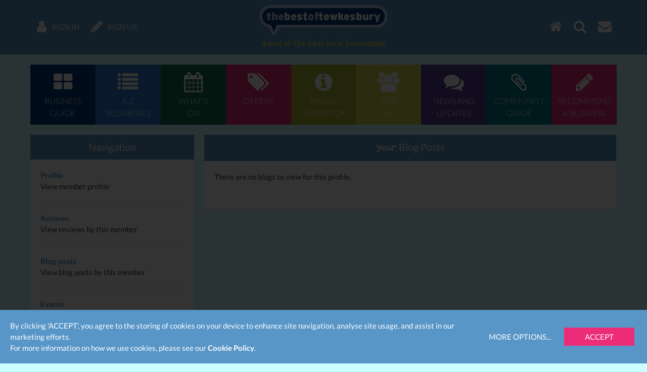

--- FILE ---
content_type: text/html; charset=UTF-8
request_url: https://www.thebestof.co.uk/local/tewkesbury/members/view/blogs/?id=4ffdfc8d9da778b678041cb0
body_size: 4991
content:
<!DOCTYPE HTML>
<html lang="en" xmlns:fb="http://www.facebook.com/2008/fbml">
    <head>
        <meta charset="UTF-8">
        <meta http-equiv="X-UA-Compatible" content="IE=edge">
        <meta name="viewport" content="width=device-width, initial-scale=1">
        <meta name="google-site-verification" content="">
        <meta name="theme-color" content="#5896c8">
        <title>Tewkesbury, Gloucestershire - trusted businesses, events and local information</title>
        <meta name="description" content="Thebestof Tewkesbury is the best place to find everything local, trusted businesses, local guide, reviews, events, offers and so much more." />
<meta name="keywords" content="Tewkesbury, Gloucestershire, Tewkesbury business directory, Tewkesbury jobs, Tewkesbury events" />
<meta name="twitter:card" content="summary" />
<meta name="robots" content="NOINDEX,FOLLOW" />

        <meta property="fb:app_id" content="118279663310" />
<meta property="og:title" content="Tewkesbury, Gloucestershire - trusted businesses, events and local information" />
<meta property="og:image" content="https://www.thebestof.co.uk/assets/v2/images/logo-og.png" />
<meta property="og:image:width" content="400" />
<meta property="og:image:height" content="400" />
<meta property="og:description" content="Thebestof Tewkesbury is the best place to find everything local, trusted businesses, local guide, reviews, events, offers and so much more." />
<meta property="og:url" content="https://www.thebestof.co.uk/local/tewkesbury/members/view/blogs/?id=4ffdfc8d9da778b678041cb0" />

        <link rel="shortcut icon" href="/favicon.ico">
        <link rel="canonical" href="https://www.thebestof.co.uk/local/tewkesbury/members/view/blogs/?id=4ffdfc8d9da778b678041cb0">        
        <link rel="stylesheet" href="/assets/v2/css/styles-min.css?v=a2aee605-d4f0-4aa7-a3e5-f2cbbef56335">
        <script>
            var _gaq = [];
            _gaq.push(['_setAccount', 'UA-1229320-1']);
            _gaq.push(['_setDomainName', 'thebestof.co.uk']);
            _gaq.push(['_setAllowLinker', true]);
            var addthis_share_custom = {};
            var GOOGLE_API_KEY = 'AIzaSyCuaWuLsNJQE0yUiJSMlmXe0fCd5zmBxWw';
        </script>

                    <!-- Google tag (gtag.js) -->
            <script async src="https://www.googletagmanager.com/gtag/js?id=G-VTTXGZ6GTP"></script>
            <script>
                window.dataLayer = window.dataLayer || [];
                function gtag(){dataLayer.push(arguments);}
                gtag('js', new Date());

                gtag('config', 'G-VTTXGZ6GTP');
            </script>
        
        <script>document.createElement('picture');</script>
        <script src="/assets/v2/js/picturefill.min.js?v=a2aee605-d4f0-4aa7-a3e5-f2cbbef56335" async></script>
    </head>
    <body class="">
                    
<div id="navbar" class="navbar navbar-fixed-top">
    <div class="container-fluid navbar-inner">
        <ul class="nav navbar-nav navbar-left">
            <li class="navbar-nav-menu"><a href="javascript:void(0)" class="btn-activate-menu" data-hide-on-scrolled><span class="navbar-nav-icon fa fa-bars"></span></a></li>
                            <li><a href="https://www.thebestof.co.uk/local/tewkesbury/members/login/"><span class="navbar-nav-icon fa fa-user"></span> <span class="navbar-nav-icon-text">Sign in</span></a></li>
                <li><a href="https://www.thebestof.co.uk/local/tewkesbury/members/register/"><span class="navbar-nav-icon fa fa-pencil"></span> <span class="navbar-nav-icon-text">Sign up</span></a></li>
                    </ul>
        <ul class="nav navbar-nav navbar-right">
            <li><a href="/local/tewkesbury/"><span class="navbar-nav-icon fa fa-home"></span></a></li>
            <li class="navbar-nav-search available"><a href="javascript:void(0)" class="btn-activate-search"><span class="navbar-nav-icon fa fa-search"></span></a></li>
                                                <li><a href="javascript:void(0)" class="send-email-link" data-modal-id="send-email-modal" data-type="User" data-id="5061da5b9da7789a13000000"><span class="navbar-nav-icon fa fa-envelope"></span></a></li>
                                                                            </ul>
        <div class="logo">
                            <div class="logo-words"><a href="/local/tewkesbury/"><span class="logo-word logo-word-blue">the</span><span class="logo-word logo-word-white">best</span><span class="logo-word logo-word-blue">of</span><span class="logo-word logo-word-white">tewkesbury</span></a></div>
        </div>
                    <div class="navbar-strapline">
                <div class="navbar-mobile-btn-left">
                    <a href="/local/tewkesbury/" class="navbar-mobile-btn"><span class="fa fa-home"></span></a>
                    <a href="javascript:void(0)" class="navbar-mobile-btn btn-activate-search"><span class="fa fa-search"></span></a>
                                            <a href="https://www.thebestof.co.uk/local/tewkesbury/members/login/" class="navbar-mobile-btn"><span class="fa fa-user"></span></a>
                                    </div>
                <span class="navbar-strapline-line">Home of the best local businesses</span>
                <div class="navbar-mobile-btn-right">
                                            <a href="https://www.thebestof.co.uk/local/tewkesbury/members/register/" class="navbar-mobile-btn"><span class="fa fa-pencil"></span></a>
                                        <a href="javascript:void(0)" class="navbar-mobile-btn btn-activate-menu"><span class="fa fa-bars"></span></a>
                </div>
            </div>
            </div>
</div>
                <div id="navbar-menu" class="navbar-menu">
            <div class="container-fluid">
                <nav class="menu" role="navigation">
    <ul>
                    <li>
                <a href="/local/tewkesbury/business-guide/" class="menu-item menu-item-dark-blue menu-item-business-guide">
                    <span class="fa fa-th-large menu-item-icon"></span>
                    <span class="menu-item-label">Business<br>guide</span>
                </a>
                            </li>
                    <li>
                <a href="/local/tewkesbury/business-guide/az/" class="menu-item menu-item-blue menu-item-az-businesses">
                    <span class="fa fa-list menu-item-icon"></span>
                    <span class="menu-item-label">A-Z<br>businesses</span>
                </a>
                            </li>
                    <li>
                <a href="/local/tewkesbury/events/" class="menu-item menu-item-dark-green menu-item-whats-on">
                    <span class="fa fa-calendar menu-item-icon"></span>
                    <span class="menu-item-label">What's<br>on</span>
                </a>
                            </li>
                    <li>
                <a href="/local/tewkesbury/offers/" class="menu-item menu-item-pink menu-item-offers">
                    <span class="fa fa-tags menu-item-icon"></span>
                    <span class="menu-item-label">Offers</span>
                </a>
                            </li>
                    <li>
                <a href="/local/tewkesbury/about/" class="menu-item menu-item-green menu-item-about-thebestof">
                    <span class="fa fa-info-circle menu-item-icon"></span>
                    <span class="menu-item-label">About<br>TheBestof</span>
                </a>
                            </li>
                    <li>
                <a href="https://www.thebestof.co.uk/local/tewkesbury/members/register/" class="menu-item menu-item-light-green menu-item-join-us">
                    <span class="fa fa-users menu-item-icon"></span>
                    <span class="menu-item-label">Join<br>us</span>
                </a>
                            </li>
                    <li>
                <a href="/local/tewkesbury/community-hub/blog/" class="menu-item menu-item-purple menu-item-news-and-updates">
                    <span class="fa fa-comments menu-item-icon"></span>
                    <span class="menu-item-label">News and<br>updates</span>
                </a>
                            </li>
                    <li>
                <a href="/local/tewkesbury/community-hub/" class="menu-item menu-item-teal menu-item-community-guide">
                    <span class="fa fa-paperclip menu-item-icon"></span>
                    <span class="menu-item-label">Community<br>guide</span>
                </a>
                            </li>
                    <li>
                <a href="/local/tewkesbury/recommend/" class="menu-item menu-item-pink menu-item-recommend-a-business">
                    <span class="fa fa-pencil menu-item-icon"></span>
                    <span class="menu-item-label">Recommend<br>a business</span>
                </a>
                            </li>
            </ul>
</nav>

            </div>
        </div>
                <div id="content-top-spacer" class="content-top-spacer"></div>
                <div class="container-fluid content-menu">
            <nav class="menu" role="navigation">
    <ul>
                    <li>
                <a href="/local/tewkesbury/business-guide/" class="menu-item menu-item-dark-blue menu-item-business-guide">
                    <span class="fa fa-th-large menu-item-icon"></span>
                    <span class="menu-item-label">Business<br>guide</span>
                </a>
                            </li>
                    <li>
                <a href="/local/tewkesbury/business-guide/az/" class="menu-item menu-item-blue menu-item-az-businesses">
                    <span class="fa fa-list menu-item-icon"></span>
                    <span class="menu-item-label">A-Z<br>businesses</span>
                </a>
                            </li>
                    <li>
                <a href="/local/tewkesbury/events/" class="menu-item menu-item-dark-green menu-item-whats-on">
                    <span class="fa fa-calendar menu-item-icon"></span>
                    <span class="menu-item-label">What's<br>on</span>
                </a>
                            </li>
                    <li>
                <a href="/local/tewkesbury/offers/" class="menu-item menu-item-pink menu-item-offers">
                    <span class="fa fa-tags menu-item-icon"></span>
                    <span class="menu-item-label">Offers</span>
                </a>
                            </li>
                    <li>
                <a href="/local/tewkesbury/about/" class="menu-item menu-item-green menu-item-about-thebestof">
                    <span class="fa fa-info-circle menu-item-icon"></span>
                    <span class="menu-item-label">About<br>TheBestof</span>
                </a>
                            </li>
                    <li>
                <a href="https://www.thebestof.co.uk/local/tewkesbury/members/register/" class="menu-item menu-item-light-green menu-item-join-us">
                    <span class="fa fa-users menu-item-icon"></span>
                    <span class="menu-item-label">Join<br>us</span>
                </a>
                            </li>
                    <li>
                <a href="/local/tewkesbury/community-hub/blog/" class="menu-item menu-item-purple menu-item-news-and-updates">
                    <span class="fa fa-comments menu-item-icon"></span>
                    <span class="menu-item-label">News and<br>updates</span>
                </a>
                            </li>
                    <li>
                <a href="/local/tewkesbury/community-hub/" class="menu-item menu-item-teal menu-item-community-guide">
                    <span class="fa fa-paperclip menu-item-icon"></span>
                    <span class="menu-item-label">Community<br>guide</span>
                </a>
                            </li>
                    <li>
                <a href="/local/tewkesbury/recommend/" class="menu-item menu-item-pink menu-item-recommend-a-business">
                    <span class="fa fa-pencil menu-item-icon"></span>
                    <span class="menu-item-label">Recommend<br>a business</span>
                </a>
                            </li>
            </ul>
</nav>

        </div>
                    <div class="grid-container">
        <div class="grid-row">
            <div class="col-sm-7">
                                        <div class="panel panel-blue-alt">
        
            <div class="panel-heading">
            <span class="panel-heading-icon"></span>
            <span class="panel-heading-label">
                            Navigation
                    </span>
            <span class="panel-heading-toggle-collapse">
                            <a href="javascript:void(0)" class="btn-toggle visible-xxs visible-xs" data-sizes="[&quot;xxs&quot;,&quot;xs&quot;]"><span class="fa fa-chevron-down"></span></a>
                        </span>
        </div>
    
    <div class="panel-body-nofooter panel-body hidden-xxs hidden-xs">
                    <div class="panel-ul profile-navigation">
                                    <div class="panel-li">
                        <a href="/local/tewkesbury/members/view/profile/?id=4ffdfc8d9da778b678041cb0">Profile</a>
                        <br>
                        View member profile
                    </div>
                    <div class="panel-li">
                        <a href="/local/tewkesbury/members/view/reviews/?id=4ffdfc8d9da778b678041cb0">Reviews</a>
                        <br>
                        View reviews by this member
                    </div>
                    <div class="panel-li">
                        <a href="/local/tewkesbury/members/view/blogs/?id=4ffdfc8d9da778b678041cb0">Blog posts</a>
                        <br>
                        View blog posts by this member
                    </div>
                    <div class="panel-li">
                        <a href="/local/tewkesbury/members/view/events/?id=4ffdfc8d9da778b678041cb0">Events</a>
                        <br>
                        View events by this member
                    </div>
                            </div>
            </div>

    </div>
                            </div>
            <div class="col-sm-17">
                    
    <div class="panel panel-blue-alt">
        
            <div class="panel-heading">
            <span class="panel-heading-icon"></span>
            <span class="panel-heading-label">
                            <em>Your</em> Blog Posts
                    </span>
            <span class="panel-heading-toggle-collapse">
                        </span>
        </div>
    
    <div class="panel-body-nofooter panel-body">
                        
    

    <div id="status-messages" class="message hidden">
        
            </div>

                                        <p>There are no blogs to view for this profile.</p>
                        <br>
            <div class="panel-ul">
                            </div>
                        </div>

    </div>
            </div>
        </div>
    </div>
            <div class="footer">
    <div class="footer-section footer-strapline text-center">
        You may also be interested in...
    </div>
    <div class="footer-section footer-menu">
        <nav class="menu" role="navigation">
    <ul>
                    <li>
                <a href="/local/tewkesbury/business-guide/" class="menu-item menu-item-dark-blue menu-item-business-guide">
                    <span class="fa fa-th-large menu-item-icon"></span>
                    <span class="menu-item-label">Business<br>guide</span>
                </a>
                            </li>
                    <li>
                <a href="/local/tewkesbury/business-guide/az/" class="menu-item menu-item-blue menu-item-az-businesses">
                    <span class="fa fa-list menu-item-icon"></span>
                    <span class="menu-item-label">A-Z<br>businesses</span>
                </a>
                            </li>
                    <li>
                <a href="/local/tewkesbury/events/" class="menu-item menu-item-dark-green menu-item-whats-on">
                    <span class="fa fa-calendar menu-item-icon"></span>
                    <span class="menu-item-label">What's<br>on</span>
                </a>
                            </li>
                    <li>
                <a href="/local/tewkesbury/offers/" class="menu-item menu-item-pink menu-item-offers">
                    <span class="fa fa-tags menu-item-icon"></span>
                    <span class="menu-item-label">Offers</span>
                </a>
                            </li>
                    <li>
                <a href="/local/tewkesbury/about/" class="menu-item menu-item-green menu-item-about-thebestof">
                    <span class="fa fa-info-circle menu-item-icon"></span>
                    <span class="menu-item-label">About<br>TheBestof</span>
                </a>
                            </li>
                    <li>
                <a href="https://www.thebestof.co.uk/local/tewkesbury/members/register/" class="menu-item menu-item-light-green menu-item-join-us">
                    <span class="fa fa-users menu-item-icon"></span>
                    <span class="menu-item-label">Join<br>us</span>
                </a>
                            </li>
                    <li>
                <a href="/local/tewkesbury/community-hub/blog/" class="menu-item menu-item-purple menu-item-news-and-updates">
                    <span class="fa fa-comments menu-item-icon"></span>
                    <span class="menu-item-label">News and<br>updates</span>
                </a>
                            </li>
                    <li>
                <a href="/local/tewkesbury/community-hub/" class="menu-item menu-item-teal menu-item-community-guide">
                    <span class="fa fa-paperclip menu-item-icon"></span>
                    <span class="menu-item-label">Community<br>guide</span>
                </a>
                            </li>
                    <li>
                <a href="/local/tewkesbury/recommend/" class="menu-item menu-item-pink menu-item-recommend-a-business">
                    <span class="fa fa-pencil menu-item-icon"></span>
                    <span class="menu-item-label">Recommend<br>a business</span>
                </a>
                            </li>
            </ul>
</nav>

    </div>
        <div class="footer-conversation">
    <div class="grid-container"><div class="grid-row"><div class="col-xxs-24">
        <span class="footer-conversation-label">Join the conversation</span>
        <span class="footer-conversation-icons"><a href="javascript:void(0)" class="send-email-link" data-modal-id="send-email-modal" data-type="User" data-id="5061da5b9da7789a13000000" title="Email us"><span class="fa fa-envelope"></span></a></span>    </div></div></div>
</div>
        <div class="footer-section">
    <ul class="footer-links footer-places">
        <li><strong>thebestof</strong></li>
                    <li><span class="text-nowrap">UK</span></li>
                    <li><span class="text-nowrap">South West</span></li>
                    <li><span class="text-nowrap">Gloucestershire</span></li>
                <li><span class="text-nowrap">Tewkesbury</span></li>
    </ul>
    <ul class="footer-links">
                    <li>
                <a href="/">thebestof</a>
            </li>
                <li><a href="/local/tewkesbury/business-guide/">Tewkesbury business directory</a></li>
                    <li><a href="/local/tewkesbury/events/">Events in Tewkesbury</a></li>
                            <li><a href="/local/tewkesbury/community-hub/">Local information for Tewkesbury</a></li>
                        <li><a href="/local/tewkesbury/community-hub/blog/">Tewkesbury news &amp; updates</a></li>
            <li class="last"><a href="/local/tewkesbury/offers/">Tewkesbury member offers</a></li>
                        </ul>
    <ul class="footer-links">
        <li><a href="/local/tewkesbury/terms/" class="TaCPopup" target="_blank">Terms &amp; Conditions</a></li>
        <li><a href="/local/tewkesbury/privacy/">Privacy policy</a></li>
        <li><a href="/local/tewkesbury/members/verifyreviews/">Verify my reviews</a></li>
        <li class="last">thebestof &copy; 2026</li>
    </ul>
    </div>
</div>
            <div id="searchbar-modal" class="modal modal-center fade" tabindex="-1" role="dialog">
    <div class="modal-dialog" role="document">
        <div class="modal-content">
            <div id="searchbar" class="searchbar searchbar-clone">
    <div class="container-fluid searchbar-container">
        <form action="/local/tewkesbury/search/" method="get">
            <div class="row">
                <div class="col-sm-12 searchbar-col-1">
                    <div class="input-group">
                        <span class="input-group-addon searchbar-search-icon-addon"><span class="fa fa-search searchbar-search-icon"></span></span>
                        <input type="search" name="q" value="" class="form-control" placeholder="Gardeners, Take Away or Company Name...">
                    </div>
                </div>
                <div class="col-sm-12 searchbar-col-2">
                    <div class="input-group">
                        <span class="input-group-addon searchbar-search-in-addon"><span class="searchbar-search-in-label">in</span></span>
                        <input type="text" name="location" value="" class="form-control" placeholder="Tewkesbury">
                        <span class="input-group-btn">
                            <button type="submit" class="btn searchbar-btn-go"><span class="searchbar-btn-go-label">Go</span><span class="fa fa-chevron-circle-right searchbar-btn-go-icon"></span></button>
                        </span>
                    </div>
                </div>
            </div>
        </form>
    </div>
</div>
        </div>
    </div>
</div>
        <div id="cookie-consent" class="cookie-consent hidden">
    <div class="cookie-consent-information">
        <span class="cookie-extra">By clicking 'ACCEPT', you agree to the storing of cookies on your device to enhance site navigation, analyse
        site usage, and assist in our marketing efforts.
        <br>
        </span>
        For more information on how we use cookies, please see our <a href="/local/tewkesbury/privacy/" class="text-nowrap">Cookie Policy</a>.
    </div>
    <div class="cookie-consent-actions">
        <button type="button" class="btn btn-link btn-cookie-consent-more-options">More Options...</button>
        <button type="button" class="btn btn-pink btn-cookie-consent-accept">Accept</button>
    </div>
</div>
<div id="modal-cookie-consent-more-options" class="modal modal-center fade" tabindex="-1" role="dialog">
    <div class="modal-dialog" role="document">
        <div class="modal-content">
            <div class="modal-header modal-header-dark-blue">
                <h4 class="modal-title">Manage Privacy Settings</h4>
            </div>
            <div class="modal-body">
                <div>
                    <p>
                        The following Cookies are used on this site. Users who allow all the Cookies will enjoy the best
                        experience and all functionality on the site will be available to you.
                    </p>
                    <p>
                        You can choose to disable any of the Cookies by un-ticking the box below but if you do so your
                        experience with the Site is likely to be diminished.</p>
                    <p>
                        <label><input type="checkbox" checked disabled> Strictly Necessary</label>
                        <br>
                        In order to interact with this site.
                    </p>
                    <p>
                        <label><input type="checkbox" name="google_maps"
                                      checked> Google Maps</label>
                        <br>
                        To show content from Google Maps.
                    </p>
                    <p>
                        <label><input type="checkbox" name="youtube"
                                      checked> YouTube</label>
                        <br>
                        To show content from YouTube.
                    </p>
                    <p>
                        <label><input type="checkbox" name="vimeo"
                                      checked> Vimeo</label>
                        <br>
                        To show content from Vimeo.
                    </p>
                    <p>
                        <label><input type="checkbox" name="add_this"
                                      checked> AddThis</label>
                        <br>
                        To share content across multiple platforms.
                    </p>
                    <p>
                        <label><input type="checkbox" name="fatsoma"
                                      checked> Fatsoma</label>
                        <br>
                        To view and book events.
                    </p>
                    <p>
                        <label><input type="checkbox" name="twitter"
                                      checked> Twitter</label>
                        <br>
                        To show user avatars and twitter feeds.
                    </p>
                    <p>
                        <label><input type="checkbox" name="tourmkr"
                                      checked> TourMkr</label>
                        <br>
                        To show content from TourMkr.
                    </p>
                    <p>
                        <label><input type="checkbox"
                                      name="facebook" checked>
                            Facebook</label>
                        <br>
                        To interact with Facebook.
                    </p>
                    <p>
                        <label><input type="checkbox" name="walkinto"
                                      checked> WalkInto</label>
                        <br>
                        To show content from WalkInto.
                    </p>
                </div>
            </div>
            <div class="modal-footer">
                <button type="button" class="btn btn-secondary btn-cookie-consent-essential-only" style="background-color: #555555; color: #ffffff">Essential Only</button>
                <button type="button" class="btn btn-primary btn-cookie-consent-save-and-exit">Save and exit</button>
            </div>
        </div>
    </div>
</div>

</div>

<script>
    document.addEventListener('DOMContentLoaded', function () {
        const essentialOnlyBtn = document.querySelector('.btn-cookie-consent-essential-only');
        const saveAndExitBtn = document.querySelector('.btn-cookie-consent-save-and-exit');
        if (essentialOnlyBtn && saveAndExitBtn) {
            essentialOnlyBtn.addEventListener('click', function () {
                document.querySelectorAll('#modal-cookie-consent-more-options input[type="checkbox"]:not(:disabled)').forEach(cb => cb.checked = false);
                saveAndExitBtn.click();
            });
        }
    });
</script>        <script>
            var appVersion = 'a2aee605-d4f0-4aa7-a3e5-f2cbbef56335',
                currentPlaceId = '4ffdfa349da778b678000f71',
                currentPlaceBand = 'Local',
                currentPlaceUrl = '/local/tewkesbury/',
                currentPlaceFranchiseeId = '5061da5b9da7789a13000000',
                currentUserId = '',
                locale = 'en_GB',
                facebookAppId = '118279663310',
                facebookSdkVersion = 'v12.0',
                RECAPTCHA_KEY = '6LdcBEUUAAAAANkj_pgqZAUdcsqIn7stK3tifwkx',
                TBO_COOKIE_CONSENT_SERVICES = ["facebook","twitter","google","google_maps","tourmkr","walkinto","add_this","fatsoma","youtube","vimeo"],
                TBO_COOKIE_CONSENT_NAME = "tbocookieconsent"
            ;
        </script>
        <script src="/assets/v2/js/app-min.js?v=a2aee605-d4f0-4aa7-a3e5-f2cbbef56335"></script>

        <div id="modal" class="modal modal-center fade" tabindex="-1" role="dialog">
    <div class="modal-dialog" role="document">
        <div class="modal-content"></div>
    </div>
</div>

                <script type="text/javascript" >
            var addthis_share_custom = addthis_share_custom || {};
            var addthis_share = {
                url_transforms : {
                    shorten: {
                        twitter: 'bitly',
                        facebook: 'bitly'
                    }
                }
            };
            jQuery.extend(addthis_share, addthis_share_custom);
        </script>

        <div id="modal-alerts" class="modal modal-center fade" tabindex="-1" role="dialog">
    <div class="modal-dialog" role="document">
        <div class="modal-content">
            <div class="modal-header modal-header-dark-blue">
                <button type="button" class="close" data-dismiss="modal" aria-label="Close"><span aria-hidden="true">&times;</span></button>
                <h4 class="modal-title">Alerts on this page</h4>
            </div>
            <div class="modal-body"></div>
            <div class="modal-footer">
                <button type="button" class="btn btn-purple" data-dismiss="modal">Dismiss</button>
            </div>
        </div>
    </div>
</div>

        
                                        
        
                    <script type="text/javascript">
                _gaq.push(['_trackPageview']);
                (function() {
                    var ga = document.createElement('script'); ga.type = 'text/javascript'; ga.async = true;
                    ga.src = ('https:' == document.location.protocol ? 'https://ssl' : 'http://www') + '.google-analytics.com/ga.js';
                    var s = document.getElementsByTagName('script')[0]; s.parentNode.insertBefore(ga, s);

                    console.log('fire');
                })();
            </script>
        
        
                    </body>
</html>
